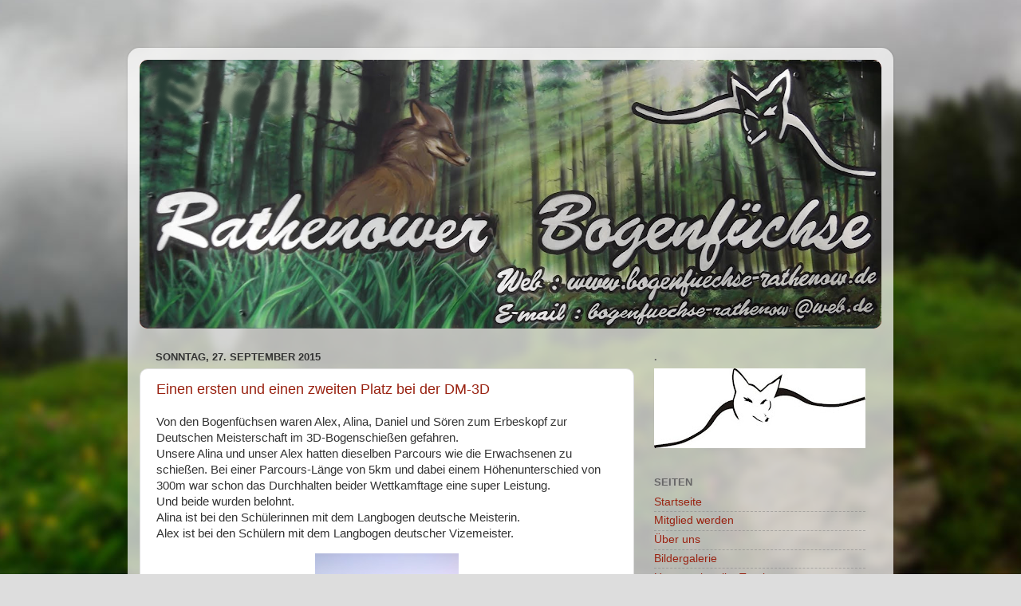

--- FILE ---
content_type: text/html; charset=UTF-8
request_url: https://bogenfuechse-rathenow.blogspot.com/b/stats?style=BLACK_TRANSPARENT&timeRange=ALL_TIME&token=APq4FmDv7L5v_2BXFRxN-gKvMD22gNXRrdirlDWDzZ3sv7jNGSXKBs0IGeYvbYpSS7QhT7M81L2eL-nsB6g105V5tAhjIkzLAg
body_size: -117
content:
{"total":98245,"sparklineOptions":{"backgroundColor":{"fillOpacity":0.1,"fill":"#000000"},"series":[{"areaOpacity":0.3,"color":"#202020"}]},"sparklineData":[[0,26],[1,24],[2,99],[3,50],[4,11],[5,24],[6,26],[7,7],[8,7],[9,59],[10,21],[11,19],[12,8],[13,66],[14,12],[15,29],[16,16],[17,9],[18,25],[19,13],[20,17],[21,11],[22,11],[23,21],[24,8],[25,9],[26,9],[27,18],[28,21],[29,2]],"nextTickMs":3600000}